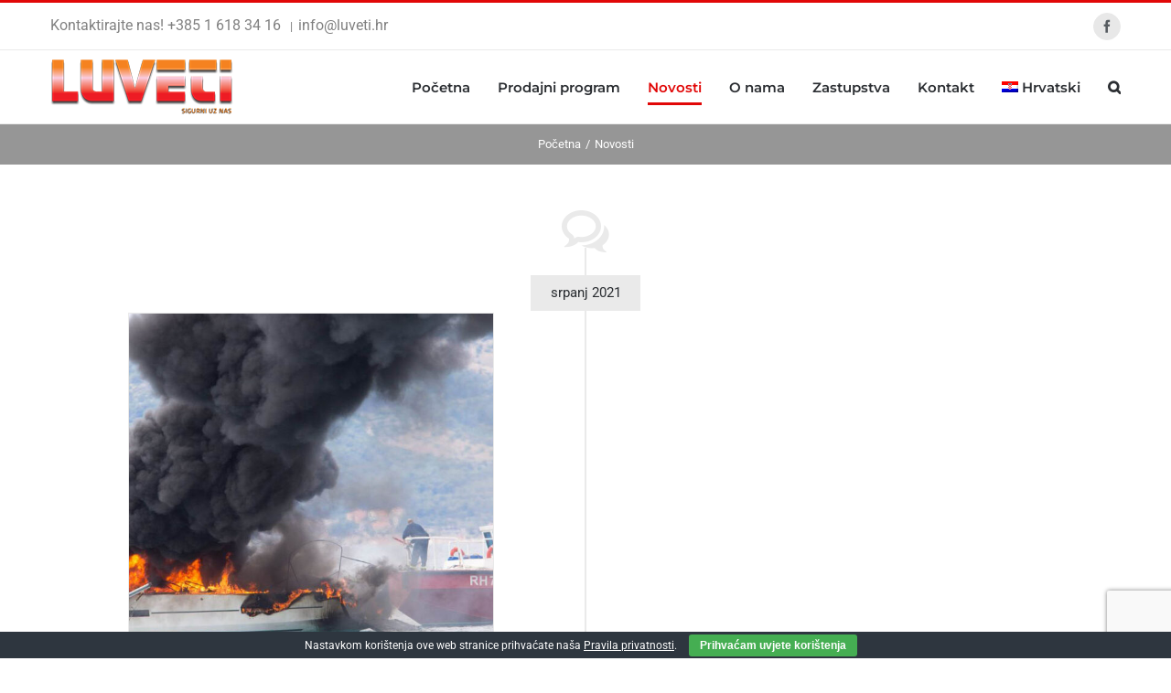

--- FILE ---
content_type: text/html; charset=utf-8
request_url: https://www.google.com/recaptcha/api2/anchor?ar=1&k=6Lc91fQaAAAAAI24W7jHujAhvmP5vfh80SG9gjY_&co=aHR0cHM6Ly9sdXZldGkuaHI6NDQz&hl=en&v=PoyoqOPhxBO7pBk68S4YbpHZ&size=invisible&anchor-ms=20000&execute-ms=30000&cb=f18rgnciel6y
body_size: 48993
content:
<!DOCTYPE HTML><html dir="ltr" lang="en"><head><meta http-equiv="Content-Type" content="text/html; charset=UTF-8">
<meta http-equiv="X-UA-Compatible" content="IE=edge">
<title>reCAPTCHA</title>
<style type="text/css">
/* cyrillic-ext */
@font-face {
  font-family: 'Roboto';
  font-style: normal;
  font-weight: 400;
  font-stretch: 100%;
  src: url(//fonts.gstatic.com/s/roboto/v48/KFO7CnqEu92Fr1ME7kSn66aGLdTylUAMa3GUBHMdazTgWw.woff2) format('woff2');
  unicode-range: U+0460-052F, U+1C80-1C8A, U+20B4, U+2DE0-2DFF, U+A640-A69F, U+FE2E-FE2F;
}
/* cyrillic */
@font-face {
  font-family: 'Roboto';
  font-style: normal;
  font-weight: 400;
  font-stretch: 100%;
  src: url(//fonts.gstatic.com/s/roboto/v48/KFO7CnqEu92Fr1ME7kSn66aGLdTylUAMa3iUBHMdazTgWw.woff2) format('woff2');
  unicode-range: U+0301, U+0400-045F, U+0490-0491, U+04B0-04B1, U+2116;
}
/* greek-ext */
@font-face {
  font-family: 'Roboto';
  font-style: normal;
  font-weight: 400;
  font-stretch: 100%;
  src: url(//fonts.gstatic.com/s/roboto/v48/KFO7CnqEu92Fr1ME7kSn66aGLdTylUAMa3CUBHMdazTgWw.woff2) format('woff2');
  unicode-range: U+1F00-1FFF;
}
/* greek */
@font-face {
  font-family: 'Roboto';
  font-style: normal;
  font-weight: 400;
  font-stretch: 100%;
  src: url(//fonts.gstatic.com/s/roboto/v48/KFO7CnqEu92Fr1ME7kSn66aGLdTylUAMa3-UBHMdazTgWw.woff2) format('woff2');
  unicode-range: U+0370-0377, U+037A-037F, U+0384-038A, U+038C, U+038E-03A1, U+03A3-03FF;
}
/* math */
@font-face {
  font-family: 'Roboto';
  font-style: normal;
  font-weight: 400;
  font-stretch: 100%;
  src: url(//fonts.gstatic.com/s/roboto/v48/KFO7CnqEu92Fr1ME7kSn66aGLdTylUAMawCUBHMdazTgWw.woff2) format('woff2');
  unicode-range: U+0302-0303, U+0305, U+0307-0308, U+0310, U+0312, U+0315, U+031A, U+0326-0327, U+032C, U+032F-0330, U+0332-0333, U+0338, U+033A, U+0346, U+034D, U+0391-03A1, U+03A3-03A9, U+03B1-03C9, U+03D1, U+03D5-03D6, U+03F0-03F1, U+03F4-03F5, U+2016-2017, U+2034-2038, U+203C, U+2040, U+2043, U+2047, U+2050, U+2057, U+205F, U+2070-2071, U+2074-208E, U+2090-209C, U+20D0-20DC, U+20E1, U+20E5-20EF, U+2100-2112, U+2114-2115, U+2117-2121, U+2123-214F, U+2190, U+2192, U+2194-21AE, U+21B0-21E5, U+21F1-21F2, U+21F4-2211, U+2213-2214, U+2216-22FF, U+2308-230B, U+2310, U+2319, U+231C-2321, U+2336-237A, U+237C, U+2395, U+239B-23B7, U+23D0, U+23DC-23E1, U+2474-2475, U+25AF, U+25B3, U+25B7, U+25BD, U+25C1, U+25CA, U+25CC, U+25FB, U+266D-266F, U+27C0-27FF, U+2900-2AFF, U+2B0E-2B11, U+2B30-2B4C, U+2BFE, U+3030, U+FF5B, U+FF5D, U+1D400-1D7FF, U+1EE00-1EEFF;
}
/* symbols */
@font-face {
  font-family: 'Roboto';
  font-style: normal;
  font-weight: 400;
  font-stretch: 100%;
  src: url(//fonts.gstatic.com/s/roboto/v48/KFO7CnqEu92Fr1ME7kSn66aGLdTylUAMaxKUBHMdazTgWw.woff2) format('woff2');
  unicode-range: U+0001-000C, U+000E-001F, U+007F-009F, U+20DD-20E0, U+20E2-20E4, U+2150-218F, U+2190, U+2192, U+2194-2199, U+21AF, U+21E6-21F0, U+21F3, U+2218-2219, U+2299, U+22C4-22C6, U+2300-243F, U+2440-244A, U+2460-24FF, U+25A0-27BF, U+2800-28FF, U+2921-2922, U+2981, U+29BF, U+29EB, U+2B00-2BFF, U+4DC0-4DFF, U+FFF9-FFFB, U+10140-1018E, U+10190-1019C, U+101A0, U+101D0-101FD, U+102E0-102FB, U+10E60-10E7E, U+1D2C0-1D2D3, U+1D2E0-1D37F, U+1F000-1F0FF, U+1F100-1F1AD, U+1F1E6-1F1FF, U+1F30D-1F30F, U+1F315, U+1F31C, U+1F31E, U+1F320-1F32C, U+1F336, U+1F378, U+1F37D, U+1F382, U+1F393-1F39F, U+1F3A7-1F3A8, U+1F3AC-1F3AF, U+1F3C2, U+1F3C4-1F3C6, U+1F3CA-1F3CE, U+1F3D4-1F3E0, U+1F3ED, U+1F3F1-1F3F3, U+1F3F5-1F3F7, U+1F408, U+1F415, U+1F41F, U+1F426, U+1F43F, U+1F441-1F442, U+1F444, U+1F446-1F449, U+1F44C-1F44E, U+1F453, U+1F46A, U+1F47D, U+1F4A3, U+1F4B0, U+1F4B3, U+1F4B9, U+1F4BB, U+1F4BF, U+1F4C8-1F4CB, U+1F4D6, U+1F4DA, U+1F4DF, U+1F4E3-1F4E6, U+1F4EA-1F4ED, U+1F4F7, U+1F4F9-1F4FB, U+1F4FD-1F4FE, U+1F503, U+1F507-1F50B, U+1F50D, U+1F512-1F513, U+1F53E-1F54A, U+1F54F-1F5FA, U+1F610, U+1F650-1F67F, U+1F687, U+1F68D, U+1F691, U+1F694, U+1F698, U+1F6AD, U+1F6B2, U+1F6B9-1F6BA, U+1F6BC, U+1F6C6-1F6CF, U+1F6D3-1F6D7, U+1F6E0-1F6EA, U+1F6F0-1F6F3, U+1F6F7-1F6FC, U+1F700-1F7FF, U+1F800-1F80B, U+1F810-1F847, U+1F850-1F859, U+1F860-1F887, U+1F890-1F8AD, U+1F8B0-1F8BB, U+1F8C0-1F8C1, U+1F900-1F90B, U+1F93B, U+1F946, U+1F984, U+1F996, U+1F9E9, U+1FA00-1FA6F, U+1FA70-1FA7C, U+1FA80-1FA89, U+1FA8F-1FAC6, U+1FACE-1FADC, U+1FADF-1FAE9, U+1FAF0-1FAF8, U+1FB00-1FBFF;
}
/* vietnamese */
@font-face {
  font-family: 'Roboto';
  font-style: normal;
  font-weight: 400;
  font-stretch: 100%;
  src: url(//fonts.gstatic.com/s/roboto/v48/KFO7CnqEu92Fr1ME7kSn66aGLdTylUAMa3OUBHMdazTgWw.woff2) format('woff2');
  unicode-range: U+0102-0103, U+0110-0111, U+0128-0129, U+0168-0169, U+01A0-01A1, U+01AF-01B0, U+0300-0301, U+0303-0304, U+0308-0309, U+0323, U+0329, U+1EA0-1EF9, U+20AB;
}
/* latin-ext */
@font-face {
  font-family: 'Roboto';
  font-style: normal;
  font-weight: 400;
  font-stretch: 100%;
  src: url(//fonts.gstatic.com/s/roboto/v48/KFO7CnqEu92Fr1ME7kSn66aGLdTylUAMa3KUBHMdazTgWw.woff2) format('woff2');
  unicode-range: U+0100-02BA, U+02BD-02C5, U+02C7-02CC, U+02CE-02D7, U+02DD-02FF, U+0304, U+0308, U+0329, U+1D00-1DBF, U+1E00-1E9F, U+1EF2-1EFF, U+2020, U+20A0-20AB, U+20AD-20C0, U+2113, U+2C60-2C7F, U+A720-A7FF;
}
/* latin */
@font-face {
  font-family: 'Roboto';
  font-style: normal;
  font-weight: 400;
  font-stretch: 100%;
  src: url(//fonts.gstatic.com/s/roboto/v48/KFO7CnqEu92Fr1ME7kSn66aGLdTylUAMa3yUBHMdazQ.woff2) format('woff2');
  unicode-range: U+0000-00FF, U+0131, U+0152-0153, U+02BB-02BC, U+02C6, U+02DA, U+02DC, U+0304, U+0308, U+0329, U+2000-206F, U+20AC, U+2122, U+2191, U+2193, U+2212, U+2215, U+FEFF, U+FFFD;
}
/* cyrillic-ext */
@font-face {
  font-family: 'Roboto';
  font-style: normal;
  font-weight: 500;
  font-stretch: 100%;
  src: url(//fonts.gstatic.com/s/roboto/v48/KFO7CnqEu92Fr1ME7kSn66aGLdTylUAMa3GUBHMdazTgWw.woff2) format('woff2');
  unicode-range: U+0460-052F, U+1C80-1C8A, U+20B4, U+2DE0-2DFF, U+A640-A69F, U+FE2E-FE2F;
}
/* cyrillic */
@font-face {
  font-family: 'Roboto';
  font-style: normal;
  font-weight: 500;
  font-stretch: 100%;
  src: url(//fonts.gstatic.com/s/roboto/v48/KFO7CnqEu92Fr1ME7kSn66aGLdTylUAMa3iUBHMdazTgWw.woff2) format('woff2');
  unicode-range: U+0301, U+0400-045F, U+0490-0491, U+04B0-04B1, U+2116;
}
/* greek-ext */
@font-face {
  font-family: 'Roboto';
  font-style: normal;
  font-weight: 500;
  font-stretch: 100%;
  src: url(//fonts.gstatic.com/s/roboto/v48/KFO7CnqEu92Fr1ME7kSn66aGLdTylUAMa3CUBHMdazTgWw.woff2) format('woff2');
  unicode-range: U+1F00-1FFF;
}
/* greek */
@font-face {
  font-family: 'Roboto';
  font-style: normal;
  font-weight: 500;
  font-stretch: 100%;
  src: url(//fonts.gstatic.com/s/roboto/v48/KFO7CnqEu92Fr1ME7kSn66aGLdTylUAMa3-UBHMdazTgWw.woff2) format('woff2');
  unicode-range: U+0370-0377, U+037A-037F, U+0384-038A, U+038C, U+038E-03A1, U+03A3-03FF;
}
/* math */
@font-face {
  font-family: 'Roboto';
  font-style: normal;
  font-weight: 500;
  font-stretch: 100%;
  src: url(//fonts.gstatic.com/s/roboto/v48/KFO7CnqEu92Fr1ME7kSn66aGLdTylUAMawCUBHMdazTgWw.woff2) format('woff2');
  unicode-range: U+0302-0303, U+0305, U+0307-0308, U+0310, U+0312, U+0315, U+031A, U+0326-0327, U+032C, U+032F-0330, U+0332-0333, U+0338, U+033A, U+0346, U+034D, U+0391-03A1, U+03A3-03A9, U+03B1-03C9, U+03D1, U+03D5-03D6, U+03F0-03F1, U+03F4-03F5, U+2016-2017, U+2034-2038, U+203C, U+2040, U+2043, U+2047, U+2050, U+2057, U+205F, U+2070-2071, U+2074-208E, U+2090-209C, U+20D0-20DC, U+20E1, U+20E5-20EF, U+2100-2112, U+2114-2115, U+2117-2121, U+2123-214F, U+2190, U+2192, U+2194-21AE, U+21B0-21E5, U+21F1-21F2, U+21F4-2211, U+2213-2214, U+2216-22FF, U+2308-230B, U+2310, U+2319, U+231C-2321, U+2336-237A, U+237C, U+2395, U+239B-23B7, U+23D0, U+23DC-23E1, U+2474-2475, U+25AF, U+25B3, U+25B7, U+25BD, U+25C1, U+25CA, U+25CC, U+25FB, U+266D-266F, U+27C0-27FF, U+2900-2AFF, U+2B0E-2B11, U+2B30-2B4C, U+2BFE, U+3030, U+FF5B, U+FF5D, U+1D400-1D7FF, U+1EE00-1EEFF;
}
/* symbols */
@font-face {
  font-family: 'Roboto';
  font-style: normal;
  font-weight: 500;
  font-stretch: 100%;
  src: url(//fonts.gstatic.com/s/roboto/v48/KFO7CnqEu92Fr1ME7kSn66aGLdTylUAMaxKUBHMdazTgWw.woff2) format('woff2');
  unicode-range: U+0001-000C, U+000E-001F, U+007F-009F, U+20DD-20E0, U+20E2-20E4, U+2150-218F, U+2190, U+2192, U+2194-2199, U+21AF, U+21E6-21F0, U+21F3, U+2218-2219, U+2299, U+22C4-22C6, U+2300-243F, U+2440-244A, U+2460-24FF, U+25A0-27BF, U+2800-28FF, U+2921-2922, U+2981, U+29BF, U+29EB, U+2B00-2BFF, U+4DC0-4DFF, U+FFF9-FFFB, U+10140-1018E, U+10190-1019C, U+101A0, U+101D0-101FD, U+102E0-102FB, U+10E60-10E7E, U+1D2C0-1D2D3, U+1D2E0-1D37F, U+1F000-1F0FF, U+1F100-1F1AD, U+1F1E6-1F1FF, U+1F30D-1F30F, U+1F315, U+1F31C, U+1F31E, U+1F320-1F32C, U+1F336, U+1F378, U+1F37D, U+1F382, U+1F393-1F39F, U+1F3A7-1F3A8, U+1F3AC-1F3AF, U+1F3C2, U+1F3C4-1F3C6, U+1F3CA-1F3CE, U+1F3D4-1F3E0, U+1F3ED, U+1F3F1-1F3F3, U+1F3F5-1F3F7, U+1F408, U+1F415, U+1F41F, U+1F426, U+1F43F, U+1F441-1F442, U+1F444, U+1F446-1F449, U+1F44C-1F44E, U+1F453, U+1F46A, U+1F47D, U+1F4A3, U+1F4B0, U+1F4B3, U+1F4B9, U+1F4BB, U+1F4BF, U+1F4C8-1F4CB, U+1F4D6, U+1F4DA, U+1F4DF, U+1F4E3-1F4E6, U+1F4EA-1F4ED, U+1F4F7, U+1F4F9-1F4FB, U+1F4FD-1F4FE, U+1F503, U+1F507-1F50B, U+1F50D, U+1F512-1F513, U+1F53E-1F54A, U+1F54F-1F5FA, U+1F610, U+1F650-1F67F, U+1F687, U+1F68D, U+1F691, U+1F694, U+1F698, U+1F6AD, U+1F6B2, U+1F6B9-1F6BA, U+1F6BC, U+1F6C6-1F6CF, U+1F6D3-1F6D7, U+1F6E0-1F6EA, U+1F6F0-1F6F3, U+1F6F7-1F6FC, U+1F700-1F7FF, U+1F800-1F80B, U+1F810-1F847, U+1F850-1F859, U+1F860-1F887, U+1F890-1F8AD, U+1F8B0-1F8BB, U+1F8C0-1F8C1, U+1F900-1F90B, U+1F93B, U+1F946, U+1F984, U+1F996, U+1F9E9, U+1FA00-1FA6F, U+1FA70-1FA7C, U+1FA80-1FA89, U+1FA8F-1FAC6, U+1FACE-1FADC, U+1FADF-1FAE9, U+1FAF0-1FAF8, U+1FB00-1FBFF;
}
/* vietnamese */
@font-face {
  font-family: 'Roboto';
  font-style: normal;
  font-weight: 500;
  font-stretch: 100%;
  src: url(//fonts.gstatic.com/s/roboto/v48/KFO7CnqEu92Fr1ME7kSn66aGLdTylUAMa3OUBHMdazTgWw.woff2) format('woff2');
  unicode-range: U+0102-0103, U+0110-0111, U+0128-0129, U+0168-0169, U+01A0-01A1, U+01AF-01B0, U+0300-0301, U+0303-0304, U+0308-0309, U+0323, U+0329, U+1EA0-1EF9, U+20AB;
}
/* latin-ext */
@font-face {
  font-family: 'Roboto';
  font-style: normal;
  font-weight: 500;
  font-stretch: 100%;
  src: url(//fonts.gstatic.com/s/roboto/v48/KFO7CnqEu92Fr1ME7kSn66aGLdTylUAMa3KUBHMdazTgWw.woff2) format('woff2');
  unicode-range: U+0100-02BA, U+02BD-02C5, U+02C7-02CC, U+02CE-02D7, U+02DD-02FF, U+0304, U+0308, U+0329, U+1D00-1DBF, U+1E00-1E9F, U+1EF2-1EFF, U+2020, U+20A0-20AB, U+20AD-20C0, U+2113, U+2C60-2C7F, U+A720-A7FF;
}
/* latin */
@font-face {
  font-family: 'Roboto';
  font-style: normal;
  font-weight: 500;
  font-stretch: 100%;
  src: url(//fonts.gstatic.com/s/roboto/v48/KFO7CnqEu92Fr1ME7kSn66aGLdTylUAMa3yUBHMdazQ.woff2) format('woff2');
  unicode-range: U+0000-00FF, U+0131, U+0152-0153, U+02BB-02BC, U+02C6, U+02DA, U+02DC, U+0304, U+0308, U+0329, U+2000-206F, U+20AC, U+2122, U+2191, U+2193, U+2212, U+2215, U+FEFF, U+FFFD;
}
/* cyrillic-ext */
@font-face {
  font-family: 'Roboto';
  font-style: normal;
  font-weight: 900;
  font-stretch: 100%;
  src: url(//fonts.gstatic.com/s/roboto/v48/KFO7CnqEu92Fr1ME7kSn66aGLdTylUAMa3GUBHMdazTgWw.woff2) format('woff2');
  unicode-range: U+0460-052F, U+1C80-1C8A, U+20B4, U+2DE0-2DFF, U+A640-A69F, U+FE2E-FE2F;
}
/* cyrillic */
@font-face {
  font-family: 'Roboto';
  font-style: normal;
  font-weight: 900;
  font-stretch: 100%;
  src: url(//fonts.gstatic.com/s/roboto/v48/KFO7CnqEu92Fr1ME7kSn66aGLdTylUAMa3iUBHMdazTgWw.woff2) format('woff2');
  unicode-range: U+0301, U+0400-045F, U+0490-0491, U+04B0-04B1, U+2116;
}
/* greek-ext */
@font-face {
  font-family: 'Roboto';
  font-style: normal;
  font-weight: 900;
  font-stretch: 100%;
  src: url(//fonts.gstatic.com/s/roboto/v48/KFO7CnqEu92Fr1ME7kSn66aGLdTylUAMa3CUBHMdazTgWw.woff2) format('woff2');
  unicode-range: U+1F00-1FFF;
}
/* greek */
@font-face {
  font-family: 'Roboto';
  font-style: normal;
  font-weight: 900;
  font-stretch: 100%;
  src: url(//fonts.gstatic.com/s/roboto/v48/KFO7CnqEu92Fr1ME7kSn66aGLdTylUAMa3-UBHMdazTgWw.woff2) format('woff2');
  unicode-range: U+0370-0377, U+037A-037F, U+0384-038A, U+038C, U+038E-03A1, U+03A3-03FF;
}
/* math */
@font-face {
  font-family: 'Roboto';
  font-style: normal;
  font-weight: 900;
  font-stretch: 100%;
  src: url(//fonts.gstatic.com/s/roboto/v48/KFO7CnqEu92Fr1ME7kSn66aGLdTylUAMawCUBHMdazTgWw.woff2) format('woff2');
  unicode-range: U+0302-0303, U+0305, U+0307-0308, U+0310, U+0312, U+0315, U+031A, U+0326-0327, U+032C, U+032F-0330, U+0332-0333, U+0338, U+033A, U+0346, U+034D, U+0391-03A1, U+03A3-03A9, U+03B1-03C9, U+03D1, U+03D5-03D6, U+03F0-03F1, U+03F4-03F5, U+2016-2017, U+2034-2038, U+203C, U+2040, U+2043, U+2047, U+2050, U+2057, U+205F, U+2070-2071, U+2074-208E, U+2090-209C, U+20D0-20DC, U+20E1, U+20E5-20EF, U+2100-2112, U+2114-2115, U+2117-2121, U+2123-214F, U+2190, U+2192, U+2194-21AE, U+21B0-21E5, U+21F1-21F2, U+21F4-2211, U+2213-2214, U+2216-22FF, U+2308-230B, U+2310, U+2319, U+231C-2321, U+2336-237A, U+237C, U+2395, U+239B-23B7, U+23D0, U+23DC-23E1, U+2474-2475, U+25AF, U+25B3, U+25B7, U+25BD, U+25C1, U+25CA, U+25CC, U+25FB, U+266D-266F, U+27C0-27FF, U+2900-2AFF, U+2B0E-2B11, U+2B30-2B4C, U+2BFE, U+3030, U+FF5B, U+FF5D, U+1D400-1D7FF, U+1EE00-1EEFF;
}
/* symbols */
@font-face {
  font-family: 'Roboto';
  font-style: normal;
  font-weight: 900;
  font-stretch: 100%;
  src: url(//fonts.gstatic.com/s/roboto/v48/KFO7CnqEu92Fr1ME7kSn66aGLdTylUAMaxKUBHMdazTgWw.woff2) format('woff2');
  unicode-range: U+0001-000C, U+000E-001F, U+007F-009F, U+20DD-20E0, U+20E2-20E4, U+2150-218F, U+2190, U+2192, U+2194-2199, U+21AF, U+21E6-21F0, U+21F3, U+2218-2219, U+2299, U+22C4-22C6, U+2300-243F, U+2440-244A, U+2460-24FF, U+25A0-27BF, U+2800-28FF, U+2921-2922, U+2981, U+29BF, U+29EB, U+2B00-2BFF, U+4DC0-4DFF, U+FFF9-FFFB, U+10140-1018E, U+10190-1019C, U+101A0, U+101D0-101FD, U+102E0-102FB, U+10E60-10E7E, U+1D2C0-1D2D3, U+1D2E0-1D37F, U+1F000-1F0FF, U+1F100-1F1AD, U+1F1E6-1F1FF, U+1F30D-1F30F, U+1F315, U+1F31C, U+1F31E, U+1F320-1F32C, U+1F336, U+1F378, U+1F37D, U+1F382, U+1F393-1F39F, U+1F3A7-1F3A8, U+1F3AC-1F3AF, U+1F3C2, U+1F3C4-1F3C6, U+1F3CA-1F3CE, U+1F3D4-1F3E0, U+1F3ED, U+1F3F1-1F3F3, U+1F3F5-1F3F7, U+1F408, U+1F415, U+1F41F, U+1F426, U+1F43F, U+1F441-1F442, U+1F444, U+1F446-1F449, U+1F44C-1F44E, U+1F453, U+1F46A, U+1F47D, U+1F4A3, U+1F4B0, U+1F4B3, U+1F4B9, U+1F4BB, U+1F4BF, U+1F4C8-1F4CB, U+1F4D6, U+1F4DA, U+1F4DF, U+1F4E3-1F4E6, U+1F4EA-1F4ED, U+1F4F7, U+1F4F9-1F4FB, U+1F4FD-1F4FE, U+1F503, U+1F507-1F50B, U+1F50D, U+1F512-1F513, U+1F53E-1F54A, U+1F54F-1F5FA, U+1F610, U+1F650-1F67F, U+1F687, U+1F68D, U+1F691, U+1F694, U+1F698, U+1F6AD, U+1F6B2, U+1F6B9-1F6BA, U+1F6BC, U+1F6C6-1F6CF, U+1F6D3-1F6D7, U+1F6E0-1F6EA, U+1F6F0-1F6F3, U+1F6F7-1F6FC, U+1F700-1F7FF, U+1F800-1F80B, U+1F810-1F847, U+1F850-1F859, U+1F860-1F887, U+1F890-1F8AD, U+1F8B0-1F8BB, U+1F8C0-1F8C1, U+1F900-1F90B, U+1F93B, U+1F946, U+1F984, U+1F996, U+1F9E9, U+1FA00-1FA6F, U+1FA70-1FA7C, U+1FA80-1FA89, U+1FA8F-1FAC6, U+1FACE-1FADC, U+1FADF-1FAE9, U+1FAF0-1FAF8, U+1FB00-1FBFF;
}
/* vietnamese */
@font-face {
  font-family: 'Roboto';
  font-style: normal;
  font-weight: 900;
  font-stretch: 100%;
  src: url(//fonts.gstatic.com/s/roboto/v48/KFO7CnqEu92Fr1ME7kSn66aGLdTylUAMa3OUBHMdazTgWw.woff2) format('woff2');
  unicode-range: U+0102-0103, U+0110-0111, U+0128-0129, U+0168-0169, U+01A0-01A1, U+01AF-01B0, U+0300-0301, U+0303-0304, U+0308-0309, U+0323, U+0329, U+1EA0-1EF9, U+20AB;
}
/* latin-ext */
@font-face {
  font-family: 'Roboto';
  font-style: normal;
  font-weight: 900;
  font-stretch: 100%;
  src: url(//fonts.gstatic.com/s/roboto/v48/KFO7CnqEu92Fr1ME7kSn66aGLdTylUAMa3KUBHMdazTgWw.woff2) format('woff2');
  unicode-range: U+0100-02BA, U+02BD-02C5, U+02C7-02CC, U+02CE-02D7, U+02DD-02FF, U+0304, U+0308, U+0329, U+1D00-1DBF, U+1E00-1E9F, U+1EF2-1EFF, U+2020, U+20A0-20AB, U+20AD-20C0, U+2113, U+2C60-2C7F, U+A720-A7FF;
}
/* latin */
@font-face {
  font-family: 'Roboto';
  font-style: normal;
  font-weight: 900;
  font-stretch: 100%;
  src: url(//fonts.gstatic.com/s/roboto/v48/KFO7CnqEu92Fr1ME7kSn66aGLdTylUAMa3yUBHMdazQ.woff2) format('woff2');
  unicode-range: U+0000-00FF, U+0131, U+0152-0153, U+02BB-02BC, U+02C6, U+02DA, U+02DC, U+0304, U+0308, U+0329, U+2000-206F, U+20AC, U+2122, U+2191, U+2193, U+2212, U+2215, U+FEFF, U+FFFD;
}

</style>
<link rel="stylesheet" type="text/css" href="https://www.gstatic.com/recaptcha/releases/PoyoqOPhxBO7pBk68S4YbpHZ/styles__ltr.css">
<script nonce="ZP3WFP4uMmjEc93_jEaORA" type="text/javascript">window['__recaptcha_api'] = 'https://www.google.com/recaptcha/api2/';</script>
<script type="text/javascript" src="https://www.gstatic.com/recaptcha/releases/PoyoqOPhxBO7pBk68S4YbpHZ/recaptcha__en.js" nonce="ZP3WFP4uMmjEc93_jEaORA">
      
    </script></head>
<body><div id="rc-anchor-alert" class="rc-anchor-alert"></div>
<input type="hidden" id="recaptcha-token" value="[base64]">
<script type="text/javascript" nonce="ZP3WFP4uMmjEc93_jEaORA">
      recaptcha.anchor.Main.init("[\x22ainput\x22,[\x22bgdata\x22,\x22\x22,\[base64]/[base64]/MjU1Ong/[base64]/[base64]/[base64]/[base64]/[base64]/[base64]/[base64]/[base64]/[base64]/[base64]/[base64]/[base64]/[base64]/[base64]/[base64]\\u003d\x22,\[base64]\\u003d\x22,\x22N8KLwr0kw7Uowpk5H8KVcjkOwpvDmMKxw6XCkFHDvMKYwpI6w5gPY30Kwq0/NGV0bsKBwpHDpwDCpMO4DcONwpx3wpXDjwJKwobDiMKQwpJhKcOITcKewqxzw4DDr8KGGcKsDjIew4ALwoXCh8OlAMOgwofCicKZwpvCmwYKKMKGw4gvRTpnwoXCiQ3DtgbCr8KnWGXCgDrCncKHICleRSQfcMKkw5ZhwrVeAhPDsVBVw5XChhhkwrDCtg/DrsOTdwh7wpoaVVwmw4xlUMKVfsKhw5t2AsOCCjrCv2FqLBHDsMOwEcK8Ym4PQCDDscOPO3nCs2LCgVnDtngtwoHDo8OxdMO/w4DDgcOhw4nDpFQuw77CnTbDsBHCkR1zw6IJw6zDrMOWwonDq8OLWMKKw6TDk8OEwrzDv1JeQgnCu8K+YMOVwo9BemZpw5VNF0TDnsOWw6jDlsO2N0TCkATDnHDClsOCwooYQBHDpsOVw7xqw6fDk04XPsK9w6EpPwPDonFAwq/Cs8O/K8KSRcKqw6wBQ8OMw4XDt8O0w4RScsKfw6zDnxhofsKHwqDCmmPCisKQWXd0Z8ORFcKUw4t7JMKZwpojfEAiw7sewr07w4/CsgbDrMKXEXc4woUXw7Ifwog8w6dFNsKVS8K+RcOkwqQ+w5oxwo3DpG9Twoxrw7nCkjHCnDYgRAtuw7xdLsKFwo/[base64]/Crggyw6MMw4XCncKjdsKXHGQswpjCtSIoZUF4YBIww4hQdMOnw4DDsyfDlHDCgF8oHsOVO8KBw5zDgsKpVjLDpcKKUl3Dk8OPFMO4ND4/McOAwpDDosKOwoDCvnDDlsOtDcKHw5rDsMKpb8KIG8K2w6VcE3MWw6jCmkHCq8OgQ1bDnWXCtX49w6fDgC1BKsKVwozCo0PCmQ5rw6QRwrPCh3vCqQLDhX3DlsKOBsORw7VRfsONA0jDtMOXw5XDrHg5LMOQworDrljCjn1gKcKHYn/DusKJfAzChyzDiMKBK8O6wqRbNT3CuzHCpCpLw6zDqEXDmMOswoYQHxNbWgxKEh4DEsO0w4spXULDl8OFw63DmMOTw6LDsE/[base64]/[base64]/ChBQWTTbCkx3CqMK7w47CrkV/dMOBw4vCvsK+fMONw4rCikFWw47CmzMpw699B8KtIGzCllEXb8O5JsKyKsKXwqw5w5wvb8Kmw5fChMOmfm7DmMK/[base64]/DuBLCnE4rdFjCgcKaR0B/[base64]/CiWlEwqPCuD7CmQU2wr4qwoDDvcOVwq3CmiExXcO2c8KtSRhdcRvDjjzCm8KFwqPDlgt7w5zCnMK6K8KRF8Ojf8KlwpvCqkzDtsOew69Bw49NwpfCmBjCjBYeLsOGw6LCkcKGwq8VTMOaworCnMOCDD/DiTHDpCTDsnEBWljDrcO9wqNtc1jCkF1dJH4PwqlQw5nCgjpWScOMw4x0XsK8TgUBw5YKUcK6w5IrwopQE0ROYMOjwpF5VnjCsMKiAMKcw48zJcOIwqE2XEHDoX7DjDvDngTDuWlow5EDasO/wqIQw7QAekPCvMO1B8K+w7LDuWHDvj1Kw6/DmmbDlkDChMOQw4zClxg7UVPDm8OhwpN/w4x8IsOYH2nCpsKPwoTDiRkqInDDgsO6w5JfCBjCjcOBwqlRw5TDtMOMO1R+WsKbw71fwrXDgcOQPMKJw5PCkMK8w6JmYFNGwpzCrSjCpMOcwo7DuMKhOsO6w7rCqWF0w4XDsGEGwr/DjlE/[base64]/Dpn/Dunc8dwVVE8KLeRzCs8O8wqZgBMOPAcKcw5LCiznCgsOmdMKqwoEAwps9QVArw6dwwoEPFcOcYsORdkQ/woHDoMKLw5TClcOVUMO1w7vDiMO8TcKTBEfDri/DlC/Cj1LDtcOLwrjDgMOyw4nCs3sdYHUmI8Ohw6TCpVZkw5B+ODrDojrDhMOgwo/CrxzDj2DCrsOVw7TDgMKSwozDkyUeDMODWMKtQD7DniLCuUDDl8OGRTLCkg9PwoJUw57Cv8OtO1NfwoE1w6vChT/[base64]/[base64]/DhcKnFlLCrzklwqfDnWcqwoVRwpgGw4onw4bDo8KTBcO3w4MCcQweUsOzw6RuwqQRZx1yAwDDpkrCsElew5LDnXhHDn8zw7wRw5TDv8OKO8KPw5/ClcK+GcK/FcK1wp8ew5bCuUsewq5XwrJlMsKVw4nCksOHWUHCucOGwo0CNMK9wpDDlcKGCcOTw7dWb2PCkEw6w5HDkiLDjcOYEMO8HyZ+w7/CvCsEwpdBFsOzNknDscO6w44vworDsMKSSMOGw6EBN8KePsKuw48Qw5kAw57CrsOkw7syw6rCq8KiwpbDrsKEF8OBw44QaXd3UsK6YmbDvXnCkxbClMKlWUlywpZxw7JQw5HCi3ccw6PCpsKdw7R/HMODw6zDrBwgw4FaV0PCjTlYw7dgLTdUcgDDpytlOF9Kw44Uw7hHw6TCrcO6w7fDo3/[base64]/[base64]/CpygUCnt4I8KeSsO/VMKtwq1TwofCgcKiBCTCucKpwotQwpMbw7LCp2wWwrE5QQsUw7LCl0AnDUwpw5LDuV40X2nDvsKlUBzDrMKpwpYewogWZ8O7cmBMfMOWQARfw5Mlwrx3wrvClsK2wqYHahVQwoMjBcKXwoTDgXg/XApFw4cWB23CrMK/wq1/woJbwqHDvMKuw7kfwo5LwobCtcKzw7vCvxbDjsKHK3JbIgIyw5UBwqo1RsKSw6TCkUMoBU/[base64]/[base64]/CtcKHX8KCJsKUQmU2fz5hwpktwqDCuMKiCcOFNcK6w6d5YwJ0wq5dKCfDjxZfYWfCqCfDlMO5wpXDtsOzw7ZTMHvDosKOw6vDtFciwo8DIcKnw5TDvR/CqwFANMORwqV8Z0B3H8O+KsKzOBzDoDDChR4Cw7LCjCBww5bDkVpww5XClQ8dT1wRNX7CkMK4IBZpXMKhUi5dwqd4MwgMZk9XOiYhw63DnsO6w5jDgXrCoiFpwqRmw47CtX7DosOdw7wIXzcWIMKew5zDjgo2w5vCucK5FUrDqsOnQsK4woMow5bDqTsYXS4rJF/DiBx6EcObwrsnw7NUwpFowq7CtMOGw4d1Cmo7HcOkw6JDacKIXcOnDQLDvBpbw6DCnwjCmcOpam7Dr8K4wovCqFxgwpfCh8KCScOZwqDDv1ZYBhLCssKlwr/[base64]/[base64]/[base64]/CoTHCjMOjwrbCsRjDusOOwqYMZ8KNLTXChcONN8OsXsKgwrrDoCvCgMKwe8K0W0cow4zDgcKXw5FYKsKKw5/CnT7DtsKOMcKlwoZtw5XChMO3wqDClw06w4tiw7jDtsO7fsKGw7nCusKsYMOsKwBdw7hCw5Z7wrnDlifCgcO3dCgSw5jCmsK/[base64]/Bm/[base64]/[base64]/DgMOKw6jCj0DChkFRCsKDfF5dOEfCojB9wpjCqTDCnsOfGTYHw50GJERHw5HCp8OAG2fClGYEUcOUCsKXOsKudMO6wrx3wqfDsSQTJmHDr3TDqn/Cp2RXZMKow7RoNMO6J2gEwpfDp8KRHUtVLMKEBMKIw5HCswfDlioXGEUiwqXCo0PDn0bDo2wqIBdRw7vCi0TDrsOcwo8Sw5RnbE9ew74gNUJ1PMOhw4w3w609w51dwqLDjMK0w5XCrjLCujnDoMKia1g1aiTCm8KWwoPCrk/[base64]/woPCu8Kpwr5Yw6PDisOYfXVwc8KFdsK6wodUTcOEw7x7EGMQw6/ChRQWbcO0esK7MMOuwqssbcOzw4vCt3RRRj8+BcKmPMKhwqIWEWTCqw57IsK4wrvDpV3Dmxh0wqLDlhrCvMKFw67DoxxrA11rHMOJwoRNE8KIwpzDlMKlwpfDsEciw5Z1aVxtRcOgw5TCqFIsfcKkw6PCtnVOJk3DjRs/QsKmL8KpSiXDn8O8T8KjwpdcwrTDsjLDhyJlOCNtDGbDjcOeN1LDg8KaI8KUJ0duO8OZw4JeWcKyw4tgw6bCuD/Cr8KCZUHCvB3DrXLCp8Krwp1XcMKSwr3Dn8OCLsO4w73DicOVwo14woLDuMOmHD8tw5bDsF8CXiPCr8OpGsO/[base64]/KMOxem9adirDlUcNw4onw5vCn2nDnWjCrsOqw5TDihXDg8OqRz3DmB1Nwr4CZcKRLwHDlwHCrE9aRMOEGhzDszMxw5TDlgw+woHDvBbDhQwxwoRXaEc/wr03wrckWS7Dq19GeMOcwoxVwrHDpMKeP8O9YsKWwp7DlMOBWlhmw7/[base64]/Dml9tXmfDncKawqY9S1DDhw/[base64]/AcKtRcOvw6bDlMOjw7LDt8OiwptNZsKew7MkdHV9wpLCusOeFipvTBRRw5IJwpVsX8K0J8Kzw4lSfsKBwos3w6tZwovCsn4kwqFlw4cNNHUQw7DCvUlMQsO1w5d8w78/w71+UsOCw6zDssKvw7sLUcO3C3zDjTXDg8OnwoLDjnfCg07Dk8KBwrTDoiPDhi3Clx7DisOfw5vCt8OlD8Kew6IQPsOlPsKPFMO/BcKDw4AMw4Q6w4LDkMOpwrNLDsOqw4TDlCNiQ8KPw6VCwqsPw5whw5RAVcKRKsOoCcOvBUonLDFie2TDmkDDnsOXEMO4w7dKYighAsKHwrrDoz/DqFlLD8KXw7LCgcOVw6nDksKZbsOEw7XDqTvCmMK6wqzDjnsMJ8KYwq9swpY2wppPwrwzwq9Ewp42J1FlBsKgb8Kaw7NmdcKkwrvDmMK+w6rCvsKTR8KyAjDDtsKbUQdaMsOkXgnDsMK9YsOQQx9+VsKVHyA6w6fDvWYOCcKow6I/[base64]/w7DCuGfDmcOPw7QCw6XCmw7ChsO1FG/Ci8KeRMKXUFrDiX7DgHlhwrlxw49awonCjVbCgsO7emLCssK0PE3DnHTDoBgowo3Cnyslw5wfw7/[base64]/[base64]/wprDpcK1wrtkVMKiw7DDpC3DnyvCuHh7CMKNw4XCuAXCl8O5PMOjH8K3w7IhwoQfJEYbIQ7DosKmM2zCn8KtwoDDmcOZPmp0T8K9w5lYwoPCvEUCVwhDwqEUw5MrD1p4KsOWw4JtY17CjWfCsCo5wqjDncO2w4c1w6XDmABqw4DCvcK/[base64]/wqFtwr4xw5TCncOiNcOKw4rCqzAWw7Baw49Ed1N9wrvCg8KYwrLCo0XDmMOqKsK6w6sVAcOkwpdadVnCjsOhwqbCqgnCmsKaOMK7w5HDo2TCosKwwqUCwqTDkSInTiAjSMOtwo4zwrfCqcKQVsOBwrfCoMKnwpvCgMOLKiwnP8KULcKncggMJ2/CqSdWwpZKCn7Dv8O7NcOMW8KUw6cnwrPCvTVpw5HCkMK2fcOkMBvDm8KkwrFgKQrClMKcG21lwpkDdsOZw5xnw4DCmDfCvynCnj/DrsOOJcKlwpXDgznDjMKtwqnDiEhRJsKEYsKFw7bDhVfDncO4fMKjw7fCpcKXBgZ0wrzCi0XDsjjCtEhkWcK/[base64]/ChcOTwr7CvcOoakNLE8KkwqJ5wr0Lw5vDvcKaFS7CoQFYVcOvdB7Cq8ObfD7DucKOK8KRw70Pw4DDkAzCgUrCiSrDl1zCn2zDlMKJHR8nw7Zyw58mDcKpaMKICX1UOBTCtDzDiDfDjXbDvljDucKpwp90wqbCoMKpGX/DpjXCncKcCALCrmnDtMKbw4wbTcK/[base64]/[base64]/Dn8Kiw6hSwoPDnwzCksOiN8Omw64aL2oSwo/ChT5wQSfDuDpiRCUqw4MqwrbDh8Onw6gaTmM+NjwSwpPDgh3CoWouLcKoADDDjMOobQvDvwLDrsKBYQV5Z8K2w6/Dg0dsw7nCqMORasOow6XCt8O+w5N+w7zDiMKoHG/CjFhew6nDvMOKw4wSIj/Dh8OBWcKew7IBIMOvw6TCr8OCw6XCqcOFOsOgwprDnMKZZz4YbC4XIUckwoYXcENEKn40DsKQL8OqGGzCjcOvKztvw6DDmkLCtcKlP8KeB8Orwp7DqlUNYXNMw55SRcKGw7kyXsOVw73Dk2bCiAYiw4DDmj9Xw514CEQbw4PCiMO1Mm7DkMKLDcOQZsK/[base64]/ER9wwo7ChcO0woA6wrvCtcO9Q13DoMKbGQXCnWjDqgjDvAhUw6sZw5bCkjEww4/ClzEVIlzCjXUdZ0zDpxkFw4vCn8OyOsO9wqPCtMK9DsKSI8Kqw6VjwpE4wqbCmCbCqwsIw5XCpApLwq7DqynDgcK1OMOSe2Q3MMOMGRMowqvCvcOSw6x9RsO2W2jCtwTDrizDmsK7SREWWcOuw5XCqiXCtMOkwonDs35LFE/[base64]/CtF3DkERAOcO7TMOpNsOGw4tYYTdIw7AbQR1LTcOVUipXAMKGeE0lw4jCgTUqAhZxacOXwrMnYk3CjcOqEMOZwp7DojEGQcKLw7hmccO3EkJPw55qUizDi8OSd8K5wqrDhA3CvRVnw6suZcKVwqvDmDFlbcOQwrtzCMOPw49uw6fCicKzHCfCj8O8a0/Dqg5Nw6wqRcKIT8OhSMOxwo0wwozCjiVQw7Yzw4cDwodzwoNDesKjO0J1wqZjwrx3BAvClsOPw5zCmQgPw45Rf8Ocw7XDgcKqUBFMw6zDrmrCnjvCqMKPWgQMwpnDsHQ4w4rCtAtxQXrCrsOCwog5woXChsO+wpQ/w5EsAMONwoXCokzCh8OfwqbDsMKqwrABwpdRDh3Ch0phw4p4wopdWAfDhAxuXcKoUy4ICD3Dk8OSw6bDp2/Cp8KIw6VgJsO3KcKywrZKw6jDvsK3McOUw4tWwpBFw7RaLyfDqAkZwqNRw4tswqnDuMOicsOqwo/Dj2kow4xgH8O6HWvDhhhYw4Rpemhkw4rCiWxRX8O7MsOUZsKLAMKLbR3CswnDjMOwPMKKIFbCvHPDmMKuEsOfw6YQdcKYVcK1w7PCucO+wpw3QcOLwqvDgQLChsODwoXDjMOpJmA0Mw7Du2/DuCUNC8OXECvDqMOyw4INahYbw4fCpcKpJw3Cu39Fw7TCmgleZ8K8b8Kbw6NLwo5yVQkMwoLCmSXCn8KDFWoQZ0E6OiXCiMOrVh7DsTPCiUkedcOtw7PCq8O2GgZKwr4Xwq3CjT4mY27Csw4/wplGw65CSEMGO8Oawq7CocKbwr9Yw6HCr8KiJj/[base64]/[base64]/w7PCvDbCqcKjwrsWwqTCuMKjwofCtkRvwq3DhcO3HcOZQ8KuKMOmBsK6w41/wp3CosOow5/CusOmw73DrsO2ZcKJw5k/[base64]/DkMKnH8OCMsKwwp/CpsO6NnnCpTLDu3nCscKWwrpXIxkdK8Oyw78XAMKAw6/DkMOkPgPDt8O7dcOLwqjClMKATsKsFTUMZQTCosOFY8KrT2xWwoLChwYVEMOxCxdiwpLDm8OOYS/Cj8K+w5RYZMKLcMOHw5VLw6BLPsOEw5c+b10Cc15pYnLDkMK2U8KqGWXDmMKUNMKPZnQvwqbChsOjHMO+ZQ3DrsKdw5E9DsKJw4giwp0oFWAwEMK/[base64]/BMKUw7M0w7PCtWtHwqR0AXLDlFzDmsKtwqcdUX3Crm/[base64]/FyVWZgQPeGIYfcKcVMKxwqHCo8KVwroiwozCuMO/w7l6ZcKAdMOyWMOrw7ocw53CssOUwrTDgsOIwp8lYkbCgVfCm8OXZnjCvsKiwo/DjTnDuVHCncKkwqN3DMOZacOVwonCqSnDqQlHwoHCgcKQUsKvw7vDvcOfw6FFG8Oow5LDm8ONMMKzwpNQacK9VQDDl8KGw7vCmiIHw43DgsKMIm/[base64]/[base64]/[base64]/DtDfDig7Cr8KGL0/DrW7DlsO+wpMWwpHCij1owrLCs8OfWcKjPUdnUUN2w41mT8KLwrzDgmBFPMKJwoQmw6sECW7CqU5ZaD08QwbDtSETbGTDmyDDuGtkw5vDj0dzw5TClcOPWyZ7wrHCjcKew6djw5Fzw6RWWMOXwpjCih3CmV/Cqk4ew6HCinDClMK4w5gkw7opG8KUw6vDjsOWwpt2w54iw5nDnEjCmxtQXW7CusOjw6TCs8K/H8OHw7rDtlDDvcOVXcKqFF8Zw43Dr8O8Z1J9T8KPAS8cwrAzw7smwpQMXMO5EFfCpMKGw7wWU8Kyazchw6wkwoDChDhBYcKgO0rCqsKjCVrCmcKQLxdVwp0Qw6IaI8KBw7jCucOMOcOZaxo8w7zDgcO/[base64]/[base64]/Co1XCl8Kqw4sEK3oQwpVAw5RkJMOsPcO+wqkTdmo4RR7CosOvb8OFUMKtD8OZw508wqwKwprCnMKEw7UTBDbCkMKTw5kuI3PCusKaw67CkMOsw69rwqBuVVXDqyvCsjvCiMOqw7TCjAk3bcK0wpPDp11mKxfDgSYlwoZXCMKYVERQZm7CsWlfw4tywqrDrS/Dk0BVwq9+FzTCqnTDl8KPwrhQMCLDvMOYw6/CtMKkw6E7V8OffQ/DkMOMNwBgw7M/[base64]/DtMO2w4xlwqR6dhpSw50/wqbCmlPCtEcyIsOJO10AwoRCSsKxPsOBw4PCuCpqwpFIw5vCiWrCl3DDtMOEHF/DignCv3VQw7wCcxfDoMKpw4kyS8ODw5DDlFbCkg3DnzV3AMO1asOcLsOrHS9wHGNowpUSwr7DklAFO8Oawp7DrsKOwqZNZMKRZ8OUw6Uow61hF8Klwo3CnhHDtxjDtsO/[base64]/EMKNd8OXW0h3w4AEw6QpVnfDlA/CjXHCn8K6w4E6Q8KtC0IIwpFGBsOJHiwXw4fCh8KYw57Cn8KXw5YCQMOkwqTDqgfDkcKPUcOrNi/CjMOXf2TCqsKCw7xpwpzClMOOwrwqNCbCscKdTidrw5XCrREGw6LDqRhXWzUqw5d1wpJMTMOcJWjDg3/CnsO8w4fChiAWw7LDm8K2wpvCj8OVWMKia2jCsMOJwpHCt8OGwoVBwpfCjXgyW0Fgw5TDlcK9OSQpGMK9w7FGdkDCqMO+EF/[base64]/CpyDCn8O3PHoWNQxYRkrDj1lWw6HDji/DlcK+w7HDsB/DkMKlVMKYwpHCr8OzFsOudRXDlSIBe8OPZh/[base64]/CjTM8w41sNcKrwoBxRsOWGBVwfF0PCcKVw7nCgi0Re8K1wpxZGcOLK8OCw5PDhHd1wovDr8KswqBxw6s3cMOlwqvCrSjCrcKXwq/DlMOwGMK6fi7DoSHDkDnDl8KjwrzCo8OZw6lTwqIsw5DDu0/DvsOWwoLCnlrDnMOmeGI8wqRIw6ZVTsOqw6QZY8OJw4/[base64]/[base64]/CnhHDpcKiBMO7QU7CpTp+NMKPwp3CiSg4w5nCvwPCkMK9fsKTMi8jfMKEwpIzw6cXRMO8QcOkEwnDsMKUTmhxwpjCpGFVAsOpw5bCmsKXw6TCtsKswrB7w54VwqJ/w4J3w5DClnt0wopfIwLCrcO4UsOswotvw4/DsHxWw51ZwqPDnATDqSTCqcKowrl5CMOIFsKRPgjCisKyd8Krw7lhwpnDrUwxwqoJdX/DlDknw4QkGUVmS1rDrsOswrDDtMKAI2hjw4HCm0kzF8O7ICoHw4l4w5DCuXjCl3rDqmrDrcO/wrMgw5cKw6LChsObS8KLYQTCnMO7wq5Fw58Vw5xvwrsSw4w2w4AZwocrIAFqwrgjWHMEcWzCinwewobDkcKxw5PDgcKGbMOxb8Opw6kUw5tTeW7DlBpRCSldwozDgFYbw4zDucOuw4AgfXx+wojCnMKVdF3CvcKbL8KzJA7DvEk1eDjDocO5NnFuXMOuEE/DjcKDEsKhQwnDmkwcw7jDh8OFI8KQwrLDqAXDq8KPdUnClBRvw7hlwo9jwoVBe8OPBlg6CjYGw70EAxzDjsK0T8OywqrDmsKNwrlYRSPDimPDjFp/[base64]/[base64]/CuF7DrRxHw4nCn8O1wpQbUMOVw7DClRfCnsOZFiDDmcOKwqYMHicbMcKDOGtOw4tNJsOawrTCrMK4BcKbw47CisK9wq/Chx81wqU0wroZwpfDucO8RmzChF7CtsKmZxs0wrRuwq9aOsKmHz8ZwpjCuMOsw4MICygpW8K2a8O/e8ODSjo1w5pkw4hYdcKCI8O8ZcOjccOJw5JZw7fCgMKfw7PCklg+PsORw79Kw5fCj8Kzw7USwrlNJHVfVcO9w5Efw6xAeDDDq2HDn8OAMhLDocOIwqvDtxDDqTVyUCcaJGDCmGzCi8KJQzdlwpHDn8KiMC8EHsOOAHoiwqxjw7pfO8O3w5jCvlYJwr0/CXvDpyTDjcO/w7oTJcOjd8OCwpE9QhHDssKlwoLDlcKdw47CscKyWRLDrMKLX8KNw6MBcllNehLCgMKuwrfDu8KJwpbDpw1dOGVvXwDCv8K/a8OsCcK+w7LDnsKFwollVcKBWMK+w6nCmcKXwo7CoHlPM8OQSR1FFMOsw642asOAC8Kjw7XCrcOhFz5zPWfDo8OtWMK1FlM4TnnDnsODDUp/[base64]/DocKTIQsFbcObwrrCgCLDicKhdmREw5wbwofDh3/Dkgd7DsK3wrrCmMOtMBjDvcODWGrCt8KWSTXDusOxSUzDg3o0N8OvX8OFwpjCh8KNwpnCtQrCh8KHwoJhY8Kkw5RHwofCjSbCqD/DjMOMAxDCj1nCusK3NF/DjMO9w47CqmFYGcKreFDDqcORGsO5V8Ovw4kkwo8twoLDjsOuw5nCgcKUwr1/wqTCh8O/w6zCtS3DuklwNCdJcQVYw5V/[base64]/CoUQIXwjCmMOUw4NgUhjCs0DDisK9YWrDtCIQND7Dtn/[base64]/CqjvChCHDq8OFSVnCujbCpsKZKsK/w4/DpcOxw6MuwrTDvlrClj85F1E3w4fDpibDlsObw7PCuMKpXMOQw7FNZyhdw4YjGHsHUjxqQsOrfS/CpsKRZAhZw5Eyw5TDgsKbcsK/aGfCtDZOw6ZYB1jCi1RMdcOFwq/[base64]/FgzDv8KcwpxTFU/CjE/[base64]/[base64]/[base64]/CjTfCq8OSwoDCrsOBB8Odw7JzEsOww4I1wrxoScOpTy/CkjAcwoPDosK9w4DDsHnCo2/CkRFabsOFfcK4KxPDk8OPw61vw6QAfxXCjCrDpsKEw6vCt8Kqwp3Cv8KbwqDCqynDkTgvdjHCkA80w6zDjMOpH0cNEg5uw6HCusOewpkRYcO3X8OKAn1ewq3DtcOXw4LCu8O4Q3LCrMOww4FTw5/ClBssJ8KAw6VKJTbDt8O0PcOQJ0rCrzxaUxhmOsO6a8KJw78ONcOpwoTCvQ1Mw4LCrcO1wq/CgcOcw7vCqsKjVMK1Z8Kiw7h4V8KFw79yLMKhw7XCoMKPPsKawrUWM8KWwrhhwpvCgsKrCsOKJVrDtQ0IZ8Kcw5oKwrt7w7cAw5d7wo3CugNUcsK4AsOJwqcawo/Dt8OUB8KraCXCv8Kiw5zCgsKvwpcyLMObw63DohcLFMKIwrYqfEBRbcO2wqhCGToxwooOwrBGwq/DhcOww6pHw6p/w5DCpWBxY8K4w6bCicKTwoHCjDTCqcOyMUJ/[base64]/DmcKXCUHCnsKRWUoUCsKKL8KGRyXDucK7wqhDwozCsMKTwqDCiUpDRMKlJcKTworDt8KtKR/Ckzd+w43CoMKZwpfDgcKNwqwaw64bw77DsMOnw6zDp8KpL8KHZ2/[base64]/CncOQPBQyYsOQECLDrV/CkgM6FDQYwpVdwq/CrD3DjynDvEtrw43CnlnDvzJowpktwqzCjTXDvMK6w7QlLHcGLcKyw6DCvsOuw4rDpsOAwoPClmAjaMOGw7pww5HDhcKyM21Ww77DjlIJfcKqw6HCm8O5ecOdwoQ/dsOxKsKNN2ECw6BbCcKpw6vCrBHCnsOeHzwrXmEdw7nCuU1RworDkkNdY8Kkw7B2SMOPwpnDrWnDpsKCwq3DuHA6GxbDj8OhF1vDqDVSKyTCn8OIw5LCnsK2wojChBnDgcKpNA7DocKzw48IwrbDi2w2wpgiW8KuI8K2wqrCscO/fkc5wqjDgTIkLTdwYMOBwplVfMKGwrTDg3nCnA1IZ8KTAV3CmMKqw4nDpMKXw7rDlxoBJltzf3hbEMKIwq9pGH7DlcK9NcKGYyHCjhHCvmfCuMO+w7TDuTrDtcKCwp3CscOgD8OQJsOqNhDCkGEnXcK/w47DhsK3wpzDhcKEw49CwqJzwoHDgMK/QsOKwqfCnVLCosK/eV3Dv8OxwrwaISHCo8KmJ8OuAcKbw6bCssKgfTbCu3vCkMK6w7o8wrx4w5NHXkQEKQRvwrzCr0fDrw5aTBJow6QqOyQwGMOFG39Sw4AGOwwgwqoWW8KdTMKERn/DrkTDlMKBw43DjUfDu8OHYxBsM0zClcO9w5bDp8KoB8OrJcOJw4jCh0XDu8OeLG7Cv8KGI8ODw7nDucOTaF/[base64]/w4/DtMOpZ1zDp8O/[base64]/w7vCv3RDwoPCnMKpJMO4wqkOwo1uwrRhwpZQwrvDn0fCpHDDlBHDpgzCiBRuYMO1CMKJQ1rDjibClCQyPcKywoHDgcK7w4Q5QcOLI8KSwprCmMK1eUvDlcOKwqJtw452woHCsMK2dGrCusO7EsOQw5TDh8KKwpopw6EkPSDDjcOHUFvDmx/Cp29odEp5IMOVw5XCi2dxGm3CsMKOK8OcH8OlNjBtU1wwUwnCtDrClMKtw5bCq8OMwoYhw5/ChEbCuw/DokLCqcOGwprCmcO0w6YhwpF6JSBiZH95w6HDql/DkD3CixTCnsKMNyF4fnFKwp8nwokKTsOGw75dYWbCocKew4fCscKcYMKGWsKcw67DiMK8wp/DhhnCq8O9w6jChcK+H2AUwrrCiMO3w7zDvhA9wqrCgcK5w7PDkytKw4tBEsKlfmHCqsKTwoB/dsOpKQXDqUtGeVtvO8OXw6pgMVDDjzPCgX0yLV18aC/[base64]/CqsO8SsOow7TCjMOawqgiDMOww7DCp8KiaMOnbBLDrMKswq/CtCHCjhLCmMKZw77CmsOrX8KHwovCucOrL0vCukjCog7DpcOkw5xiwr3DsXd/wpZrw6l3AcKcw4/CjxXDksOWJMKocGF9PMKdRlbCmMOVThkyE8OCJsK5w6YbwpfCqw8/F8OVwrlpWy/DmMO8w4fDpMKcw6dNw67Clx8Gb8K3wo51Vw3DpcKcHsKKwqHDgsO8Y8OTdMOHwq9EfVU1wojDjCUGV8OrwoHCsSI5dcK+wq1IwrcOBgEhwrFuD2cuwrkvwqA2TDpPwpbDuMK2wrE7wqBnLAnDucOREBjDg8KuJMOxw4PCg2k/AMK4wqFrw5wMw6Axw4w1DF7Dgy/[base64]/w4vDrMK6wofDuMOjC8KUwrjDlMOOwpcmw4/[base64]/CgMOoODwNw5lQw4QZwqVIP8KOwqkRNcKqwrHCncK/W8O5a2oAwrPCpMKXDUF6XVLDu8KGw7TCo3vDqQTCtcODOD7DicKVwqjCrw0DUsKWwq0mEWwSeMK6wqLDuw/DsVkxwpNzRMOeVCRnw7rDssOda2A6ExrDlsOJT3TCgHfDmsKMaMOBaDs4wpwKYcKBwqnDqQxhJsOhY8KvKmnCoMO+wpREw47DgHzCuMKpwqkeRDUYw4/[base64]/DuC3Co8KRwrE0S8O6w69QwqoVw6PCs8K5wrLDkMOcP8OJClY8J8KpfGNaXsOkw5zDiGjDiMOewpnCrcKcODLCt00+QsOtbDvCt8OrY8OpREvDp8OwV8OyWsKfwrHDvlhew6Zxw4bDjMK8wogpRDXDu8O/w74GOhdqw79NCcOyFk7DqsOrYntjw6XCjmEWEsOtXHbDn8O8wpXCig3ClmvCqcO3w7bCghcRYcK2QTzCtjfChcKhw4p2wrfDlcOHwrYNIlzDjSAHwp4DScOlZnwsccKPw74JHsOfwr/CocOGLVLDocKDw4HCnUXDgMOBw6vDscKOwq8Mw6REQE5vw6zChBEYasKmw4fDisKUecOQwonDlsKiwowVSEJPTcKWEMKbwpMEC8OJPsKXUsO2w5XCqk/CiG7Dr8KNwrTCgcKzwoZ8eMKqwrPDkl1fIzbCmgY1w7UowqgQwofCjg/CgcOyw6vDh35jwo/CtsOxBgHCm8OKw5NUwpTCqTR0w45qwpMZw7J1woU\\u003d\x22],null,[\x22conf\x22,null,\x226Lc91fQaAAAAAI24W7jHujAhvmP5vfh80SG9gjY_\x22,0,null,null,null,1,[21,125,63,73,95,87,41,43,42,83,102,105,109,121],[1017145,217],0,null,null,null,null,0,null,0,null,700,1,null,0,\[base64]/76lBhnEnQkZnOKMAhk\\u003d\x22,0,0,null,null,1,null,0,0,null,null,null,0],\x22https://luveti.hr:443\x22,null,[3,1,1],null,null,null,1,3600,[\x22https://www.google.com/intl/en/policies/privacy/\x22,\x22https://www.google.com/intl/en/policies/terms/\x22],\x22vY0q3DnJKrchBPJ7JuztBzEs/SPWQ7iZ1hgtMbwBa0U\\u003d\x22,1,0,null,1,1768938270858,0,0,[5,108,160],null,[46],\x22RC-7BSbtSOs0FlsUA\x22,null,null,null,null,null,\x220dAFcWeA6jGUJ1Xp8FkHbtF6vuVwdKuWU-DvWar3d8aMit93wFqylEmZaTZ7IqL1LgcIwA5m-yVJucSQpwPM0QHuCu1rQWOF7OSg\x22,1769021070776]");
    </script></body></html>